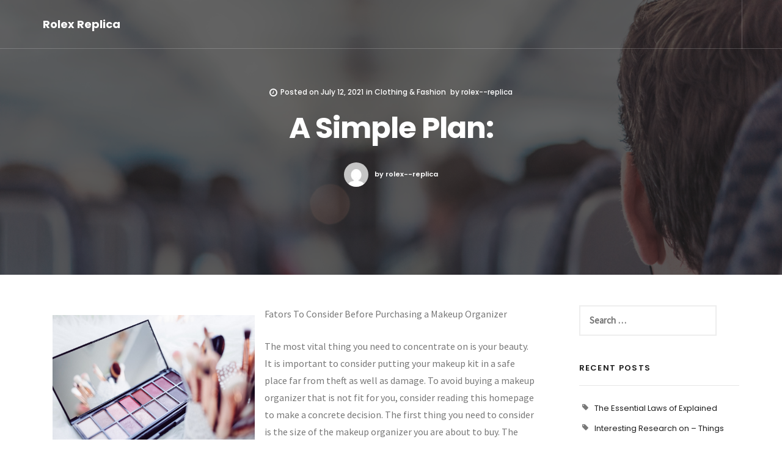

--- FILE ---
content_type: text/html; charset=UTF-8
request_url: https://www.rolex--replica.us/a-simple-plan-22/
body_size: 8735
content:
<!doctype html>
<html lang="en-US">
<head>
	<meta charset="UTF-8">
	<meta name="viewport" content="width=device-width, initial-scale=1">
	<link rel="profile" href="https://gmpg.org/xfn/11">

	<title>A Simple Plan: &#8211; Rolex Replica</title>
<meta name='robots' content='max-image-preview:large' />
<link rel='dns-prefetch' href='//use.fontawesome.com' />
<link rel='dns-prefetch' href='//fonts.googleapis.com' />
<link rel="alternate" type="application/rss+xml" title="Rolex Replica &raquo; Feed" href="https://www.rolex--replica.us/feed/" />
<link rel="alternate" type="application/rss+xml" title="Rolex Replica &raquo; Comments Feed" href="https://www.rolex--replica.us/comments/feed/" />
<link rel="alternate" type="application/rss+xml" title="Rolex Replica &raquo; A Simple Plan: Comments Feed" href="https://www.rolex--replica.us/a-simple-plan-22/feed/" />
<script type="text/javascript">
window._wpemojiSettings = {"baseUrl":"https:\/\/s.w.org\/images\/core\/emoji\/14.0.0\/72x72\/","ext":".png","svgUrl":"https:\/\/s.w.org\/images\/core\/emoji\/14.0.0\/svg\/","svgExt":".svg","source":{"concatemoji":"https:\/\/www.rolex--replica.us\/wp-includes\/js\/wp-emoji-release.min.js?ver=6.2.8"}};
/*! This file is auto-generated */
!function(e,a,t){var n,r,o,i=a.createElement("canvas"),p=i.getContext&&i.getContext("2d");function s(e,t){p.clearRect(0,0,i.width,i.height),p.fillText(e,0,0);e=i.toDataURL();return p.clearRect(0,0,i.width,i.height),p.fillText(t,0,0),e===i.toDataURL()}function c(e){var t=a.createElement("script");t.src=e,t.defer=t.type="text/javascript",a.getElementsByTagName("head")[0].appendChild(t)}for(o=Array("flag","emoji"),t.supports={everything:!0,everythingExceptFlag:!0},r=0;r<o.length;r++)t.supports[o[r]]=function(e){if(p&&p.fillText)switch(p.textBaseline="top",p.font="600 32px Arial",e){case"flag":return s("\ud83c\udff3\ufe0f\u200d\u26a7\ufe0f","\ud83c\udff3\ufe0f\u200b\u26a7\ufe0f")?!1:!s("\ud83c\uddfa\ud83c\uddf3","\ud83c\uddfa\u200b\ud83c\uddf3")&&!s("\ud83c\udff4\udb40\udc67\udb40\udc62\udb40\udc65\udb40\udc6e\udb40\udc67\udb40\udc7f","\ud83c\udff4\u200b\udb40\udc67\u200b\udb40\udc62\u200b\udb40\udc65\u200b\udb40\udc6e\u200b\udb40\udc67\u200b\udb40\udc7f");case"emoji":return!s("\ud83e\udef1\ud83c\udffb\u200d\ud83e\udef2\ud83c\udfff","\ud83e\udef1\ud83c\udffb\u200b\ud83e\udef2\ud83c\udfff")}return!1}(o[r]),t.supports.everything=t.supports.everything&&t.supports[o[r]],"flag"!==o[r]&&(t.supports.everythingExceptFlag=t.supports.everythingExceptFlag&&t.supports[o[r]]);t.supports.everythingExceptFlag=t.supports.everythingExceptFlag&&!t.supports.flag,t.DOMReady=!1,t.readyCallback=function(){t.DOMReady=!0},t.supports.everything||(n=function(){t.readyCallback()},a.addEventListener?(a.addEventListener("DOMContentLoaded",n,!1),e.addEventListener("load",n,!1)):(e.attachEvent("onload",n),a.attachEvent("onreadystatechange",function(){"complete"===a.readyState&&t.readyCallback()})),(e=t.source||{}).concatemoji?c(e.concatemoji):e.wpemoji&&e.twemoji&&(c(e.twemoji),c(e.wpemoji)))}(window,document,window._wpemojiSettings);
</script>
<style type="text/css">
img.wp-smiley,
img.emoji {
	display: inline !important;
	border: none !important;
	box-shadow: none !important;
	height: 1em !important;
	width: 1em !important;
	margin: 0 0.07em !important;
	vertical-align: -0.1em !important;
	background: none !important;
	padding: 0 !important;
}
</style>
	<link rel='stylesheet' id='wp-block-library-css' href='https://www.rolex--replica.us/wp-includes/css/dist/block-library/style.min.css?ver=6.2.8' type='text/css' media='all' />
<link rel='stylesheet' id='classic-theme-styles-css' href='https://www.rolex--replica.us/wp-includes/css/classic-themes.min.css?ver=6.2.8' type='text/css' media='all' />
<style id='global-styles-inline-css' type='text/css'>
body{--wp--preset--color--black: #000000;--wp--preset--color--cyan-bluish-gray: #abb8c3;--wp--preset--color--white: #ffffff;--wp--preset--color--pale-pink: #f78da7;--wp--preset--color--vivid-red: #cf2e2e;--wp--preset--color--luminous-vivid-orange: #ff6900;--wp--preset--color--luminous-vivid-amber: #fcb900;--wp--preset--color--light-green-cyan: #7bdcb5;--wp--preset--color--vivid-green-cyan: #00d084;--wp--preset--color--pale-cyan-blue: #8ed1fc;--wp--preset--color--vivid-cyan-blue: #0693e3;--wp--preset--color--vivid-purple: #9b51e0;--wp--preset--gradient--vivid-cyan-blue-to-vivid-purple: linear-gradient(135deg,rgba(6,147,227,1) 0%,rgb(155,81,224) 100%);--wp--preset--gradient--light-green-cyan-to-vivid-green-cyan: linear-gradient(135deg,rgb(122,220,180) 0%,rgb(0,208,130) 100%);--wp--preset--gradient--luminous-vivid-amber-to-luminous-vivid-orange: linear-gradient(135deg,rgba(252,185,0,1) 0%,rgba(255,105,0,1) 100%);--wp--preset--gradient--luminous-vivid-orange-to-vivid-red: linear-gradient(135deg,rgba(255,105,0,1) 0%,rgb(207,46,46) 100%);--wp--preset--gradient--very-light-gray-to-cyan-bluish-gray: linear-gradient(135deg,rgb(238,238,238) 0%,rgb(169,184,195) 100%);--wp--preset--gradient--cool-to-warm-spectrum: linear-gradient(135deg,rgb(74,234,220) 0%,rgb(151,120,209) 20%,rgb(207,42,186) 40%,rgb(238,44,130) 60%,rgb(251,105,98) 80%,rgb(254,248,76) 100%);--wp--preset--gradient--blush-light-purple: linear-gradient(135deg,rgb(255,206,236) 0%,rgb(152,150,240) 100%);--wp--preset--gradient--blush-bordeaux: linear-gradient(135deg,rgb(254,205,165) 0%,rgb(254,45,45) 50%,rgb(107,0,62) 100%);--wp--preset--gradient--luminous-dusk: linear-gradient(135deg,rgb(255,203,112) 0%,rgb(199,81,192) 50%,rgb(65,88,208) 100%);--wp--preset--gradient--pale-ocean: linear-gradient(135deg,rgb(255,245,203) 0%,rgb(182,227,212) 50%,rgb(51,167,181) 100%);--wp--preset--gradient--electric-grass: linear-gradient(135deg,rgb(202,248,128) 0%,rgb(113,206,126) 100%);--wp--preset--gradient--midnight: linear-gradient(135deg,rgb(2,3,129) 0%,rgb(40,116,252) 100%);--wp--preset--duotone--dark-grayscale: url('#wp-duotone-dark-grayscale');--wp--preset--duotone--grayscale: url('#wp-duotone-grayscale');--wp--preset--duotone--purple-yellow: url('#wp-duotone-purple-yellow');--wp--preset--duotone--blue-red: url('#wp-duotone-blue-red');--wp--preset--duotone--midnight: url('#wp-duotone-midnight');--wp--preset--duotone--magenta-yellow: url('#wp-duotone-magenta-yellow');--wp--preset--duotone--purple-green: url('#wp-duotone-purple-green');--wp--preset--duotone--blue-orange: url('#wp-duotone-blue-orange');--wp--preset--font-size--small: 13px;--wp--preset--font-size--medium: 20px;--wp--preset--font-size--large: 36px;--wp--preset--font-size--x-large: 42px;--wp--preset--spacing--20: 0.44rem;--wp--preset--spacing--30: 0.67rem;--wp--preset--spacing--40: 1rem;--wp--preset--spacing--50: 1.5rem;--wp--preset--spacing--60: 2.25rem;--wp--preset--spacing--70: 3.38rem;--wp--preset--spacing--80: 5.06rem;--wp--preset--shadow--natural: 6px 6px 9px rgba(0, 0, 0, 0.2);--wp--preset--shadow--deep: 12px 12px 50px rgba(0, 0, 0, 0.4);--wp--preset--shadow--sharp: 6px 6px 0px rgba(0, 0, 0, 0.2);--wp--preset--shadow--outlined: 6px 6px 0px -3px rgba(255, 255, 255, 1), 6px 6px rgba(0, 0, 0, 1);--wp--preset--shadow--crisp: 6px 6px 0px rgba(0, 0, 0, 1);}:where(.is-layout-flex){gap: 0.5em;}body .is-layout-flow > .alignleft{float: left;margin-inline-start: 0;margin-inline-end: 2em;}body .is-layout-flow > .alignright{float: right;margin-inline-start: 2em;margin-inline-end: 0;}body .is-layout-flow > .aligncenter{margin-left: auto !important;margin-right: auto !important;}body .is-layout-constrained > .alignleft{float: left;margin-inline-start: 0;margin-inline-end: 2em;}body .is-layout-constrained > .alignright{float: right;margin-inline-start: 2em;margin-inline-end: 0;}body .is-layout-constrained > .aligncenter{margin-left: auto !important;margin-right: auto !important;}body .is-layout-constrained > :where(:not(.alignleft):not(.alignright):not(.alignfull)){max-width: var(--wp--style--global--content-size);margin-left: auto !important;margin-right: auto !important;}body .is-layout-constrained > .alignwide{max-width: var(--wp--style--global--wide-size);}body .is-layout-flex{display: flex;}body .is-layout-flex{flex-wrap: wrap;align-items: center;}body .is-layout-flex > *{margin: 0;}:where(.wp-block-columns.is-layout-flex){gap: 2em;}.has-black-color{color: var(--wp--preset--color--black) !important;}.has-cyan-bluish-gray-color{color: var(--wp--preset--color--cyan-bluish-gray) !important;}.has-white-color{color: var(--wp--preset--color--white) !important;}.has-pale-pink-color{color: var(--wp--preset--color--pale-pink) !important;}.has-vivid-red-color{color: var(--wp--preset--color--vivid-red) !important;}.has-luminous-vivid-orange-color{color: var(--wp--preset--color--luminous-vivid-orange) !important;}.has-luminous-vivid-amber-color{color: var(--wp--preset--color--luminous-vivid-amber) !important;}.has-light-green-cyan-color{color: var(--wp--preset--color--light-green-cyan) !important;}.has-vivid-green-cyan-color{color: var(--wp--preset--color--vivid-green-cyan) !important;}.has-pale-cyan-blue-color{color: var(--wp--preset--color--pale-cyan-blue) !important;}.has-vivid-cyan-blue-color{color: var(--wp--preset--color--vivid-cyan-blue) !important;}.has-vivid-purple-color{color: var(--wp--preset--color--vivid-purple) !important;}.has-black-background-color{background-color: var(--wp--preset--color--black) !important;}.has-cyan-bluish-gray-background-color{background-color: var(--wp--preset--color--cyan-bluish-gray) !important;}.has-white-background-color{background-color: var(--wp--preset--color--white) !important;}.has-pale-pink-background-color{background-color: var(--wp--preset--color--pale-pink) !important;}.has-vivid-red-background-color{background-color: var(--wp--preset--color--vivid-red) !important;}.has-luminous-vivid-orange-background-color{background-color: var(--wp--preset--color--luminous-vivid-orange) !important;}.has-luminous-vivid-amber-background-color{background-color: var(--wp--preset--color--luminous-vivid-amber) !important;}.has-light-green-cyan-background-color{background-color: var(--wp--preset--color--light-green-cyan) !important;}.has-vivid-green-cyan-background-color{background-color: var(--wp--preset--color--vivid-green-cyan) !important;}.has-pale-cyan-blue-background-color{background-color: var(--wp--preset--color--pale-cyan-blue) !important;}.has-vivid-cyan-blue-background-color{background-color: var(--wp--preset--color--vivid-cyan-blue) !important;}.has-vivid-purple-background-color{background-color: var(--wp--preset--color--vivid-purple) !important;}.has-black-border-color{border-color: var(--wp--preset--color--black) !important;}.has-cyan-bluish-gray-border-color{border-color: var(--wp--preset--color--cyan-bluish-gray) !important;}.has-white-border-color{border-color: var(--wp--preset--color--white) !important;}.has-pale-pink-border-color{border-color: var(--wp--preset--color--pale-pink) !important;}.has-vivid-red-border-color{border-color: var(--wp--preset--color--vivid-red) !important;}.has-luminous-vivid-orange-border-color{border-color: var(--wp--preset--color--luminous-vivid-orange) !important;}.has-luminous-vivid-amber-border-color{border-color: var(--wp--preset--color--luminous-vivid-amber) !important;}.has-light-green-cyan-border-color{border-color: var(--wp--preset--color--light-green-cyan) !important;}.has-vivid-green-cyan-border-color{border-color: var(--wp--preset--color--vivid-green-cyan) !important;}.has-pale-cyan-blue-border-color{border-color: var(--wp--preset--color--pale-cyan-blue) !important;}.has-vivid-cyan-blue-border-color{border-color: var(--wp--preset--color--vivid-cyan-blue) !important;}.has-vivid-purple-border-color{border-color: var(--wp--preset--color--vivid-purple) !important;}.has-vivid-cyan-blue-to-vivid-purple-gradient-background{background: var(--wp--preset--gradient--vivid-cyan-blue-to-vivid-purple) !important;}.has-light-green-cyan-to-vivid-green-cyan-gradient-background{background: var(--wp--preset--gradient--light-green-cyan-to-vivid-green-cyan) !important;}.has-luminous-vivid-amber-to-luminous-vivid-orange-gradient-background{background: var(--wp--preset--gradient--luminous-vivid-amber-to-luminous-vivid-orange) !important;}.has-luminous-vivid-orange-to-vivid-red-gradient-background{background: var(--wp--preset--gradient--luminous-vivid-orange-to-vivid-red) !important;}.has-very-light-gray-to-cyan-bluish-gray-gradient-background{background: var(--wp--preset--gradient--very-light-gray-to-cyan-bluish-gray) !important;}.has-cool-to-warm-spectrum-gradient-background{background: var(--wp--preset--gradient--cool-to-warm-spectrum) !important;}.has-blush-light-purple-gradient-background{background: var(--wp--preset--gradient--blush-light-purple) !important;}.has-blush-bordeaux-gradient-background{background: var(--wp--preset--gradient--blush-bordeaux) !important;}.has-luminous-dusk-gradient-background{background: var(--wp--preset--gradient--luminous-dusk) !important;}.has-pale-ocean-gradient-background{background: var(--wp--preset--gradient--pale-ocean) !important;}.has-electric-grass-gradient-background{background: var(--wp--preset--gradient--electric-grass) !important;}.has-midnight-gradient-background{background: var(--wp--preset--gradient--midnight) !important;}.has-small-font-size{font-size: var(--wp--preset--font-size--small) !important;}.has-medium-font-size{font-size: var(--wp--preset--font-size--medium) !important;}.has-large-font-size{font-size: var(--wp--preset--font-size--large) !important;}.has-x-large-font-size{font-size: var(--wp--preset--font-size--x-large) !important;}
.wp-block-navigation a:where(:not(.wp-element-button)){color: inherit;}
:where(.wp-block-columns.is-layout-flex){gap: 2em;}
.wp-block-pullquote{font-size: 1.5em;line-height: 1.6;}
</style>
<link rel='stylesheet' id='google-fonts-css' href='//fonts.googleapis.com/css?family=Poppins%3A400%2C500%2C600%2C700%7CSource+Sans+Pro%3A300%2C400%7CKaushan+Script%7CLora%7CPlayfair+Display%3A700&#038;ver=6.2.8' type='text/css' media='all' />
<link rel='stylesheet' id='bootstrap-css' href='https://www.rolex--replica.us/wp-content/themes/be-page/vendors/bootstrap/css/bootstrap.css?ver=6.2.8' type='text/css' media='all' />
<link rel='stylesheet' id='font-awesome-css' href='https://www.rolex--replica.us/wp-content/themes/be-page/vendors/font-awesome/css/font-awesome.css?ver=6.2.8' type='text/css' media='all' />
<link rel='stylesheet' id='owl-carousel-css' href='https://www.rolex--replica.us/wp-content/themes/be-page/vendors/owlcarousel/assets/owl.carousel.css?ver=6.2.8' type='text/css' media='all' />
<link rel='stylesheet' id='magnific-popup-css' href='https://www.rolex--replica.us/wp-content/themes/be-page/vendors/magnific-popup/magnific-popup.css?ver=6.2.8' type='text/css' media='all' />
<link rel='stylesheet' id='be-page-style-css' href='https://www.rolex--replica.us/wp-content/themes/be-page/style.css?ver=6.2.8' type='text/css' media='all' />
<script type='text/javascript' src='https://www.rolex--replica.us/wp-includes/js/jquery/jquery.min.js?ver=3.6.4' id='jquery-core-js'></script>
<script type='text/javascript' src='https://www.rolex--replica.us/wp-includes/js/jquery/jquery-migrate.min.js?ver=3.4.0' id='jquery-migrate-js'></script>
<link rel="https://api.w.org/" href="https://www.rolex--replica.us/wp-json/" /><link rel="alternate" type="application/json" href="https://www.rolex--replica.us/wp-json/wp/v2/posts/1842" /><link rel="EditURI" type="application/rsd+xml" title="RSD" href="https://www.rolex--replica.us/xmlrpc.php?rsd" />
<link rel="wlwmanifest" type="application/wlwmanifest+xml" href="https://www.rolex--replica.us/wp-includes/wlwmanifest.xml" />
<meta name="generator" content="WordPress 6.2.8" />
<link rel="canonical" href="https://www.rolex--replica.us/a-simple-plan-22/" />
<link rel='shortlink' href='https://www.rolex--replica.us/?p=1842' />
<link rel="alternate" type="application/json+oembed" href="https://www.rolex--replica.us/wp-json/oembed/1.0/embed?url=https%3A%2F%2Fwww.rolex--replica.us%2Fa-simple-plan-22%2F" />
<link rel="alternate" type="text/xml+oembed" href="https://www.rolex--replica.us/wp-json/oembed/1.0/embed?url=https%3A%2F%2Fwww.rolex--replica.us%2Fa-simple-plan-22%2F&#038;format=xml" />
<!-- MagenetMonetization V: 1.0.29.2--><!-- MagenetMonetization 1 --><!-- MagenetMonetization 1.1 --><link rel="pingback" href="https://www.rolex--replica.us/xmlrpc.php"></head>

<body class="post-template-default single single-post postid-1842 single-format-standard">
<div id="wrapper" style="overflow:hidden;">

        <nav id="navbar">
        <div class="navbar-wrapper">
          <div class="container">
            <div class="logo">
                
                 
                	 <a href="https://www.rolex--replica.us/" rel="home">
                    <h4>Rolex Replica</h4>
                    <div class="subtitle"></div>
                   </a>  
                               
                
            </div>
            <div class="menu-extras">
                            <div class="menu-item">
                <div class="header-socials">
                  <ul>
										                                                          </ul>
                </div>
              </div>
                            <div class="menu-item">
                <div class="nav-toggle">
                  <a class="menu-toggle" href="javascript:void(0)">
                    <div class="hamburger">
                      <div class="hamburger-box">
                        <div class="hamburger-inner"></div>
                      </div>
                    </div>
                  </a>
                </div>
              </div>
            </div>
            <div id="navigation">
              <ul class="navigation-menu nav">
				<div class="menu"><ul>
<li class="page_item page-item-16"><a href="https://www.rolex--replica.us/disclaimer/">Disclaimer</a></li>
<li class="page_item page-item-17"><a href="https://www.rolex--replica.us/dmca-notice/">Dmca Notice</a></li>
<li class="page_item page-item-18"><a href="https://www.rolex--replica.us/privacy-policy-2/">Privacy Policy</a></li>
<li class="page_item page-item-19"><a href="https://www.rolex--replica.us/terms-of-use/">Terms Of Use</a></li>
</ul></div>
              </ul>
            </div>
          </div>
        </div>
        </nav>
        
        <section class="page-title parallax-section">
        
        <div class="row-parallax-bg">
          <div class="parallax-wrapper">
            <div class="parallax-bg">
            	
                             <img src=" https://www.rolex--replica.us/wp-content/themes/be-page/images/custom-header.jpg" alt="A Simple Plan:">
                           
            </div>
          </div>
          <div class="parallax-overlay"></div>
        </div>
        
        <div class="centrize">
          <div class="v-center">
            <div class="container">
              <div class="single-post-info">
                 <div class="post-info">
          <h6><span class="posted-on"><i class="fa fa-clock-o" aria-hidden="true"></i>Posted on <a href="https://www.rolex--replica.us/a-simple-plan-22/" rel="bookmark"><time class="entry-date published updated" datetime="2021-07-12T10:17:48+00:00">July 12, 2021</time></a></span><span class="cat-links">in <a href="https://www.rolex--replica.us/category/clothing-fashion/" rel="category tag">Clothing &amp; Fashion</a></span> by  <a href="https://www.rolex--replica.us/author/rolex-replica/" class="avatar_round">rolex--replica</a></h6>
        </div>                <div class="title text-center">
					<h1 class="display-1">A Simple Plan:</h1>                </div>
             
                 <div class="post-author"><a href="https://www.rolex--replica.us/author/rolex-replica/" class="avatar_round"><img alt='' src='https://secure.gravatar.com/avatar/1af1e9c7dbd4c96d8125e3b33be66c37?s=40&#038;d=mm&#038;r=g' srcset='https://secure.gravatar.com/avatar/1af1e9c7dbd4c96d8125e3b33be66c37?s=80&#038;d=mm&#038;r=g 2x' class='avatar avatar-40 photo' height='40' width='40' loading='lazy' decoding='async'/>by rolex--replica</a></div>              	
              </div>
            </div>
          </div>
        </div>
        </section>
        
        <section class="last-section" style=" background-color:#ffffff;">
    	<div class="container">
    		<div class="row">  
        
        	<div id="primary" class="content-area col-md-9  ">
    <main id="main" class="site-main">

	
<article data-animation="fadeInUp" id="post-1842" class="post-single post-1842 post type-post status-publish format-standard hentry category-clothing-fashion">

    <div class="post-body entry-content">
        <p><img decoding="async" src="https://images.unsplash.com/photo-1487412912498-0447578fcca8?crop=entropy&amp;cs=tinysrgb&amp;fit=max&amp;fm=jpg&amp;ixid=MnwzNjUyOXwwfDF8c2VhcmNofDJ8fE1ha2V1cCUyME9yZ2FuaXplcnxlbnwwfHx8fDE2MTk5NjMxODA&amp;ixlib=rb-1.2.1&amp;q=80&amp;w=1080" style="width:331px;float:left;margin:1em" />Fators To Consider Before Purchasing a Makeup Organizer</p>
<p>The most vital thing you need to concentrate on is your beauty. It is important to consider putting your makeup kit in a safe place far from theft as well as damage.  To avoid buying a makeup organizer that is not fit for you, consider reading this homepage to make a concrete decision. The first thing you need to consider is the size of the makeup organizer you are about to buy. The best thing to do is to make an approximate of the amount of makeup collection n you have to enable you to make a purchase of the right makeup organizer that will fit all of them. You do not have to buy a huge makeup organizer since it will force you to continue buying more makeup collection to fill it which is an added cost. To help you to make the right size, it is important to know where you are going to store every makeup you have at your house. There are various sizes of makeup organizers available in the market and they may range from small, medium to large depending on your need. For you to make the right choice of the best size to buy for your house, it is wise to look at additional factors as explained below.</p>
<p> Secondly, it is wise of you to consider the design of the makeup organizer you want to buy. Get to know how different they make changes with time. You need to choose the design that will satisfy your desire. Note that the modern ones are made using the fashion that is there while the past design is made using old fashioned way. If you wish to get more information on this, it is wise to look for this website here and read more about the various designs in the market. </p>
<p>It is wise of you to consider the amount of money you are going to pay for the purchase of the makeup organizer you wish to have. It is important for you to consider reading the homepage of most of the companies to enable you to have a clue of their charges. You will realize that there are various places whereby you will find information telling you to click here for more and once you follow the guidelines, you will be able to make a concrete decision. You do not have to choose a company that you cannot be about to pay for these products since you may live with debt you will not be able to pay.  Another tip you must consider is the material used to make the makeup organizer you want to buy. If you wish to know how strong the material used to make the makeup organizer you intend to buy is, it is important for you to view pictures and the information beside it at the <a href="https://makeuporganizer.mystrikingly.com/blog/tips-for-choosing-a-makeup-organizer">homepage</a> of <a href="http://www.rolex--replica.us/how-i-became-an-expert-on-2">this product</a> in various companies.</p>
  
    </div>

<div class="row">
    <div class="post-tags col-md-6">
    	    </div>
    <div class="single-prev-next col-md-6 pull-right">
        <a href="https://www.rolex--replica.us/what-i-can-teach-you-about-34/" rel="prev"><i class="fa fa-long-arrow-left"></i> Prev Article</a>        <a href="https://www.rolex--replica.us/10-mistakes-that-most-people-make-20/" rel="next">Next Article <i class="fa fa-long-arrow-right"></i></a>    </div>
</div>
<div class="clearfix" style="clear:both;"></div>
	
</article><!-- #post-1842 -->
</main><!-- #main -->
    	</div>
        <div class="col-md-3 pull-left ">	
    	<!-- MagenetMonetization 4 -->
<aside id="sidebar" class="widget-area">
	<!-- MagenetMonetization 5 --><div id="search-2" class="widget widget_search"><form role="search" method="get" class="search-form" action="https://www.rolex--replica.us/">
				<label>
					<span class="screen-reader-text">Search for:</span>
					<input type="search" class="search-field" placeholder="Search &hellip;" value="" name="s" />
				</label>
				<input type="submit" class="search-submit" value="Search" />
			</form></div><!-- MagenetMonetization 5 -->
		<div id="recent-posts-2" class="widget widget_recent_entries">
		<h4 class="widget-title">Recent Posts</h4>
		<ul>
											<li>
					<a href="https://www.rolex--replica.us/the-essential-laws-of-explained-24/">The Essential Laws of  Explained</a>
									</li>
											<li>
					<a href="https://www.rolex--replica.us/interesting-research-on-things-you-probably-never-knew-8/">Interesting Research on  &#8211; Things You Probably Never Knew</a>
									</li>
											<li>
					<a href="https://www.rolex--replica.us/the-essentials-of-101-5/">The Essentials of   &#8211; 101</a>
									</li>
											<li>
					<a href="https://www.rolex--replica.us/a-10-point-plan-for-without-being-overwhelmed-28/">A 10-Point Plan for  (Without Being Overwhelmed)</a>
									</li>
											<li>
					<a href="https://www.rolex--replica.us/how-i-became-an-expert-on-25/">How I Became An Expert on</a>
									</li>
					</ul>

		</div><!-- MagenetMonetization 5 --><div id="archives-2" class="widget widget_archive"><h4 class="widget-title">Archives</h4>
			<ul>
					<li><a href='https://www.rolex--replica.us/2025/06/'>June 2025</a></li>
	<li><a href='https://www.rolex--replica.us/2025/01/'>January 2025</a></li>
	<li><a href='https://www.rolex--replica.us/2024/12/'>December 2024</a></li>
	<li><a href='https://www.rolex--replica.us/2024/11/'>November 2024</a></li>
	<li><a href='https://www.rolex--replica.us/2023/08/'>August 2023</a></li>
	<li><a href='https://www.rolex--replica.us/2022/08/'>August 2022</a></li>
	<li><a href='https://www.rolex--replica.us/2021/08/'>August 2021</a></li>
	<li><a href='https://www.rolex--replica.us/2021/07/'>July 2021</a></li>
	<li><a href='https://www.rolex--replica.us/2021/06/'>June 2021</a></li>
	<li><a href='https://www.rolex--replica.us/2021/05/'>May 2021</a></li>
	<li><a href='https://www.rolex--replica.us/2021/04/'>April 2021</a></li>
	<li><a href='https://www.rolex--replica.us/2021/03/'>March 2021</a></li>
	<li><a href='https://www.rolex--replica.us/2021/01/'>January 2021</a></li>
	<li><a href='https://www.rolex--replica.us/2020/12/'>December 2020</a></li>
	<li><a href='https://www.rolex--replica.us/2020/11/'>November 2020</a></li>
	<li><a href='https://www.rolex--replica.us/2020/10/'>October 2020</a></li>
	<li><a href='https://www.rolex--replica.us/2020/09/'>September 2020</a></li>
	<li><a href='https://www.rolex--replica.us/2020/08/'>August 2020</a></li>
	<li><a href='https://www.rolex--replica.us/2020/07/'>July 2020</a></li>
	<li><a href='https://www.rolex--replica.us/2020/06/'>June 2020</a></li>
	<li><a href='https://www.rolex--replica.us/2020/05/'>May 2020</a></li>
	<li><a href='https://www.rolex--replica.us/2020/04/'>April 2020</a></li>
	<li><a href='https://www.rolex--replica.us/2020/03/'>March 2020</a></li>
	<li><a href='https://www.rolex--replica.us/2020/02/'>February 2020</a></li>
	<li><a href='https://www.rolex--replica.us/2020/01/'>January 2020</a></li>
	<li><a href='https://www.rolex--replica.us/2019/12/'>December 2019</a></li>
	<li><a href='https://www.rolex--replica.us/2019/11/'>November 2019</a></li>
	<li><a href='https://www.rolex--replica.us/2019/10/'>October 2019</a></li>
	<li><a href='https://www.rolex--replica.us/2019/09/'>September 2019</a></li>
	<li><a href='https://www.rolex--replica.us/2019/08/'>August 2019</a></li>
	<li><a href='https://www.rolex--replica.us/2019/07/'>July 2019</a></li>
			</ul>

			</div><!-- MagenetMonetization 5 --><div id="categories-2" class="widget widget_categories"><h4 class="widget-title">Categories</h4>
			<ul>
					<li class="cat-item cat-item-2"><a href="https://www.rolex--replica.us/category/advertising-marketing/">Advertising &amp; Marketing</a>
</li>
	<li class="cat-item cat-item-3"><a href="https://www.rolex--replica.us/category/arts-entertainment/">Arts &amp; Entertainment</a>
</li>
	<li class="cat-item cat-item-4"><a href="https://www.rolex--replica.us/category/auto-motor/">Auto &amp; Motor</a>
</li>
	<li class="cat-item cat-item-5"><a href="https://www.rolex--replica.us/category/business-products-services/">Business Products &amp; Services</a>
</li>
	<li class="cat-item cat-item-6"><a href="https://www.rolex--replica.us/category/clothing-fashion/">Clothing &amp; Fashion</a>
</li>
	<li class="cat-item cat-item-7"><a href="https://www.rolex--replica.us/category/employment/">Employment</a>
</li>
	<li class="cat-item cat-item-8"><a href="https://www.rolex--replica.us/category/financial/">Financial</a>
</li>
	<li class="cat-item cat-item-9"><a href="https://www.rolex--replica.us/category/foods-culinary/">Foods &amp; Culinary</a>
</li>
	<li class="cat-item cat-item-10"><a href="https://www.rolex--replica.us/category/health-fitness/">Health &amp; Fitness</a>
</li>
	<li class="cat-item cat-item-11"><a href="https://www.rolex--replica.us/category/health-care-medical/">Health Care &amp; Medical</a>
</li>
	<li class="cat-item cat-item-12"><a href="https://www.rolex--replica.us/category/home-products-services/">Home Products &amp; Services</a>
</li>
	<li class="cat-item cat-item-13"><a href="https://www.rolex--replica.us/category/internet-services/">Internet Services</a>
</li>
	<li class="cat-item cat-item-14"><a href="https://www.rolex--replica.us/category/personal-product-services/">Personal Product &amp; Services</a>
</li>
	<li class="cat-item cat-item-15"><a href="https://www.rolex--replica.us/category/pets-animals/">Pets &amp; Animals</a>
</li>
	<li class="cat-item cat-item-16"><a href="https://www.rolex--replica.us/category/real-estate/">Real Estate</a>
</li>
	<li class="cat-item cat-item-17"><a href="https://www.rolex--replica.us/category/relationships/">Relationships</a>
</li>
	<li class="cat-item cat-item-18"><a href="https://www.rolex--replica.us/category/software/">Software</a>
</li>
	<li class="cat-item cat-item-19"><a href="https://www.rolex--replica.us/category/sports-athletics/">Sports &amp; Athletics</a>
</li>
	<li class="cat-item cat-item-20"><a href="https://www.rolex--replica.us/category/technology/">Technology</a>
</li>
	<li class="cat-item cat-item-21"><a href="https://www.rolex--replica.us/category/travel/">Travel</a>
</li>
	<li class="cat-item cat-item-1"><a href="https://www.rolex--replica.us/category/uncategorized/">Uncategorized</a>
</li>
	<li class="cat-item cat-item-22"><a href="https://www.rolex--replica.us/category/web-resources/">Web Resources</a>
</li>
			</ul>

			</div><!-- MagenetMonetization 5 --><!-- MagenetMonetization 5 --><!-- MagenetMonetization 5 --><div id="sape_tizer-2" class="widget advert_tizer"><script type="text/javascript">
<!--
var _acic={dataProvider:10};(function(){var e=document.createElement("script");e.type="text/javascript";e.async=true;e.src="https://www.acint.net/aci.js";var t=document.getElementsByTagName("script")[0];t.parentNode.insertBefore(e,t)})()
//-->
</script></div><!-- MagenetMonetization 5 --><!-- MagenetMonetization 5 --></aside><!-- #secondary -->
</div>
    </div>
        		</div>
    	</div>
    </section>
        <section class="last-section grey-bg">
        <div class="container">
            <div class="row">
               <div class="col-md-8 col-md-offset-2">
					
<div id="comments" class="comments-area">

	    
    	<div id="respond" class="comment-respond">
		 <div class="section-header comment_reply_header"><h5 class="upper">Leave a Reply <small><a rel="nofollow" id="cancel-comment-reply-link" href="/a-simple-plan-22/#respond" style="display:none;">Cancel reply</a></small></h5></div><form action="https://www.rolex--replica.us/wp-comments-post.php" method="post" id="commentform" class="row " novalidate><div class="comment-notes col-md-12 col-sm-12">Your email address will not be published.</div><div class="form-group col-md-12 col-sm-12"><textarea id="comment" name="comment" cols="45" rows="8" aria-required="true"  placeholder="Comment" class="form-control"  ></textarea></div><div class="form-group col-md-6 col-sm-6"><input id="author" placeholder="Your Name" name="author"  type="text" value="" size="30" class="form-control" /><span class="required">*</span></div>
<div class="form-group col-md-6 col-sm-6"><input id="email" placeholder="Your Email" name="email" type="text" value="" size="30" class="form-control"   /><span class="required">*</span></div>
<div class="form-group col-md-12 col-sm-12"><input id="url" name="url" placeholder="Website" type="text" value="" size="30" class="form-control"   /> </div>
<p class="form-submit"><div class="form-group col-md-12">
            <input name="submit" type="submit" id="submit" class="btn btn-color" value="Post Comment" />
        </div> <input type='hidden' name='comment_post_ID' value='1991' id='comment_post_ID' />
<input type='hidden' name='comment_parent' id='comment_parent' value='0' />
</p>
			<!-- Anti-spam Reloaded plugin wordpress.org/plugins/anti-spam-reloaded/ -->
			<p class="antispamrel-group" style="clear: both;">
				<label>Current ye<span style="display: none;">ignore me</span>@r<span class="required">*</span>
				</label>
				<input type="hidden" name="antspmrl-a" class="antispamrel-control-a" value="2026" />
				<input type="text" name="antspmrl-q" class="antispamrel-control-q" value="37" autocomplete="off" />
			</p>
			<p class="antispamrel-group" style="display: none;">
				<label>Leave this field empty</label>
				<input type="text" name="antspmrl-e-email-url-website" class="antispamrel-control-e" value="" autocomplete="off" />
			</p>
		</form>	</div><!-- #respond -->
		
</div><!-- #comments -->
            	</div>
            </div>
        </div>
    </section>
    <footer id="footer">


<div class="footer-copy">
  <div class="container">
    <div class="row">
       	
      <div class="col-sm-6">
        <ul class="social-list">
        
			                                            </ul>
      </div>
            <div class="col-sm-6 pull-right">
        <div class="copy-text">
           Copyright 2026 Rolex Replica All Right Reserved. Theme By <a href="https://edatastyle.com/product/be-page/">eDataStyle</a> . Proudly powered by <a href="https://wordpress.org">WordPress</a>        </div>
      </div>
    </div>
  </div>
</div>
</footer>
<a href="javascript:void(0)" id="backToTop" class="ui-to-top active"> BACK TO TOP<i class="fa fa-long-arrow-up " aria-hidden="true"></i></a>
    <!-- wmm d -->  

<!--<div class="footer-spacer"></div>-->
</div><!-- #wrapper -->
<script type='text/javascript' src='https://www.rolex--replica.us/wp-content/plugins/anti-spam-reloaded/js/anti-spam.min.js?ver=6.4' id='anti-spam-reloaded-script-js'></script>
<script type='text/javascript' src='https://www.rolex--replica.us/wp-content/themes/be-page/vendors/bootstrap/js/bootstrap.js?ver=3.3.7' id='bootstrap-js'></script>
<script type='text/javascript' src='https://www.rolex--replica.us/wp-content/themes/be-page/vendors/owlcarousel/owl.carousel.js?ver=2.3.4' id='owl-carousel-js'></script>
<script type='text/javascript' src='https://www.rolex--replica.us/wp-content/themes/be-page/vendors/magnific-popup/jquery.magnific-popup.js?ver=1.1.0' id='magnific-popup-js'></script>
<script type='text/javascript' src='https://www.rolex--replica.us/wp-content/themes/be-page/assets/be-page.js?ver=1.0.0' id='be-page-js-js'></script>
<script type='text/javascript' src='https://www.rolex--replica.us/wp-includes/js/comment-reply.min.js?ver=6.2.8' id='comment-reply-js'></script>
<script type='text/javascript' src='https://use.fontawesome.com/30858dc40a.js?ver=4.0.7' id='kirki-fontawesome-font-js'></script>
<script type='text/javascript' src='https://ajax.googleapis.com/ajax/libs/webfont/1.6.26/webfont.js?ver=3.0.25' id='webfont-loader-js'></script>

<div class="mads-block"></div></body>
</html>
<div class="mads-block"></div>

--- FILE ---
content_type: application/javascript
request_url: https://www.rolex--replica.us/wp-content/themes/be-page/assets/be-page.js?ver=1.0.0
body_size: 655
content:
(function(jQuery) {
'use strict';
jQuery(document).ready(function($) {
	
  // Caching Selectors
  var $body = $('body');
  var $window = $(window);
  var $document = $(document);
  var $navBar = $('#navbar');
  var $asideNav = $('#aside-nav');
  var $homeSlider = $('#home-slider');
  var $searchModal = $('#search-modal');
  var $worksGrid = $('#works-grid');
  var $firstSection = $('section:first');
  
  if( $('.owlGallery').length ){
		$(".owlGallery").owlCarousel({
			
			stagePadding: 0,
			loop: true,
			autoplay: true,
			autoplayTimeout: 2000,
			margin: 10,
			nav: false,
			dots: false,
			smartSpeed: 1000,
			responsive: {
				0: {
					items: 1
				},
				600: {
					items: 1
				},
				1000: {
					items: 1
				}
			}
		});
	}
	
	if( $('#backToTop').length ){ 
		$(window).scroll(function() {
		
			if ( $(this).scrollTop() > 100 ) {
				$('#backToTop').addClass('active');
			} else {
				
				$('#backToTop').removeClass('active');
			}
		});
		$('#backToTop').on('click', function() {
		
			$("html, body").animate({ scrollTop: 0 }, 500);
			return false;
		});
	}
	if($('.menu-toggle, .toggle-nav').length){
   $('.menu-toggle, .toggle-nav').on('click', function(event) {
      event.preventDefault();
      if ($window.width() < 992) {
        $(this).find('.hamburger').toggleClass('is-active');

        $('#navigation').slideToggle(400);
        $navBar.find('.cart-open').removeClass('opened');
      }
    });
	}
	if( $('#navigation .navigation-menu a').length ) {
	$('#navigation .navigation-menu a[data-scroll="true"]').on('click', function() {
      if ($window.width() < 992) {
        $('.menu-toggle').trigger('click');
      }
    });
	}
	
	$window
	.on('resize', function() {
		//$('.footer-spacer').css('height', $('#footer').height());
	})
	.trigger('resize');
	 $($navBar).find('li.menu-item-has-children').append('<i class="fa fa-angle-down toggle-sub-menu" aria-hidden="true"></i>');
	 $.merge($navBar, $asideNav).on('click', '.navigation-menu li.menu-item-has-children .toggle-sub-menu', function(e) {
      if ($window.width() < 992) {
        e.preventDefault();
		$(this).toggleClass('fa-angle-down').toggleClass('fa-angle-up');
        $(this).parent('li').toggleClass('opened').find('.sub-menu:first').slideToggle();
      }
    });
	
	$navBar.find('.navigation-menu>li').slice(-2).addClass('last-elements');
	
	$window.on('scroll', function() {
       
		  if ($window.width() > 991) {
			if ($window.scrollTop() >= 150) {
			  $navBar.addClass('stick');
			} else {
			  $navBar.removeClass('stick');
			}
	
			if ($firstSection.hasClass('section-bordered')) {
			  if ($window.scrollTop() <= 20) {
				$body.addClass('top-spacing');
			  } else {
				$body.removeClass('top-spacing');
			  }
			}
		  }
		  
      }).trigger('scroll');
	  
	 
	  
	  
});
})(jQuery);